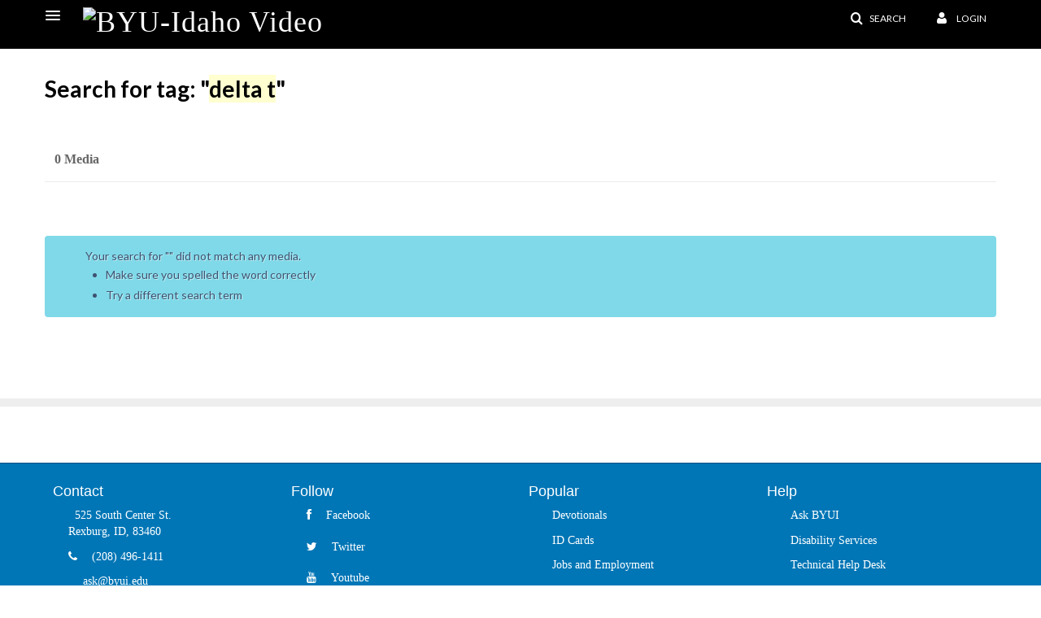

--- FILE ---
content_type: text/plain;charset=UTF-8
request_url: https://video.byui.edu/user/get-details?format=ajax&_=1768730848522
body_size: 481
content:
{"content":[{"target":"#userMobileMenuDisplayName, #userMenuDisplayName","action":"replace","content":"Login"}],"script":"$(\"body\").trigger(\"userDetailsPopulated\");;document.querySelector(\"meta[name=xsrf-ajax-nonce]\").setAttribute(\"content\", \"[base64]\");"}